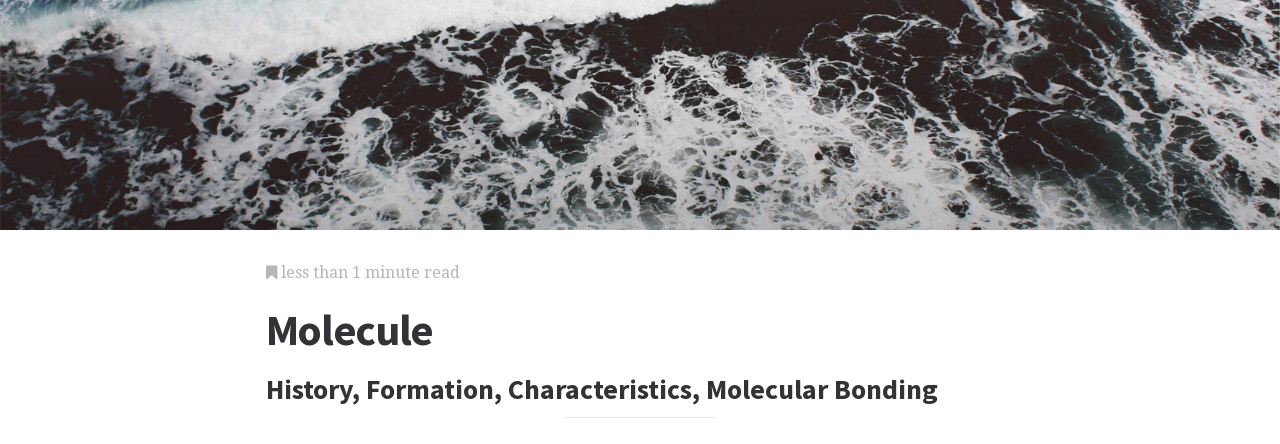

--- FILE ---
content_type: text/html; charset=utf-8
request_url: https://science.jrank.org/pages/4414/Molecule.html
body_size: 2274
content:
<!DOCTYPE html>
<html lang="en">
<head>
  <meta charset="utf-8">
  <meta http-equiv="X-UA-Compatible" content="IE=edge">
  <meta name="viewport" content="width=device-width, initial-scale=1">

  		<script async src="https://www.googletagmanager.com/gtag/js?id=UA-161942-45"></script>
    <script>
      window.dataLayer = window.dataLayer || [];
      function gtag(){dataLayer.push(arguments);}
      gtag('js', new Date());

      gtag('config', 'UA-161942-45');
    </script>

  		<script type="text/javascript">
    window.google_analytics_uacct = 'UA-161942-45';
    </script>

  <!-- Start Quantcast tag -->
<script type="text/javascript">
  _qoptions={
    qacct:"p-cfEKOqUktSyFk"
  };

  (function(){
    var qc = document.createElement('script');
       qc.type = 'text/javascript';
       qc.async = true;
       qc.src = '//edge.quantserve.com/quant.js';
    (document.getElementsByTagName('head')[0]||document.getElementsByTagName('body')[0]).appendChild(qc);
  })();
</script>

<!-- Tynt Tracer -->
<script type="text/javascript">
  (function() {
    var ty = document.createElement('script'); ty.type = 'text/javascript';ty.async = true;
    ty.src = '//tcr.tynt.com/javascripts/Tracer.js?user=d1CwI4pPar3PzPacn9QLBk&amp;s=50&amp;st=1';
    (document.getElementsByTagName('head')[0] || document.getElementsByTagName('body')[0]).appendChild(ty);
  })();
</script>



		<title>
	  Molecule - History, Formation, Characteristics, Molecular Bonding - Atoms, Elements, Formed, and Substances
	  	   - JRank Articles
	  	</title>


  <link href="https://cdn.sitegen.netindustries.us/stylesheets/main.css" media="screen" rel="stylesheet" type="text/css" />
  <script src="https://cdn.sitegen.netindustries.us/javascripts/vendor/clipboard.min.js" type="text/javascript"></script>

  <!--[if lt IE 9]>
    <script src="https://cdn.sitegen.netindustries.us/javascripts/vendor/html5shiv.min.js" type="text/javascript"></script>
  <![endif]-->

  
      <meta property="og:title" content="Molecule - History, Formation, Characteristics, Molecular Bonding" />
    <meta property="fb:admins" content="591230573,502704893" />
  
  <script async src="https://pagead2.googlesyndication.com/pagead/js/adsbygoogle.js?client=ca-pub-4803409109489353" crossorigin="anonymous"></script>

  </head>
<body id="page">
  <header class="hero-image" style='background-image: url(https://cdn.sitegen.netindustries.us/images/header_bg.jpg); left: 0px;'>
  </header>

  <main class="container ">
    <div class="row">
      <div class="col-xs-12 single-content">
        

<p class="meta">
  <i class="fa fa-bookmark"></i>
  less than 1 minute read
</p>

<section>
  <h1>Molecule</h1>
  
    <h2>History, Formation, Characteristics, Molecular Bonding</h2>
  </section>




<!-- Article body -->
<div><hr class="ad_separator" />
<ins class="adsbygoogle"
     style="display:block; text-align:center;"
     data-ad-layout="in-article"
     data-ad-format="fluid"
     data-ad-client= "ca-pub-4803409109489353";
     data-ad-slot="1410035154"></ins>
<script>
     (adsbygoogle = window.adsbygoogle || []).push({});
</script>
<hr class="ad_separator" />
</div>
<div class="netind_article">
<p>It was not until knowledge about <b><a href="/pages/639/Atoms.html">atoms</a></b> and elements was gained that the make-up of the millions of different substances around us was understood. All the scientific knowledge we have today indicates that these different substances are made from only 92 different kinds of atoms that make up the naturally occurring elements.</p>
<div>
<hr class="ad_separator">
<ins class="adsbygoogle" data-ad-layout="in-article" data-ad-slot="1410035154" data-ad-client="ca-pub-4803409109489353" data-ad-format="fluid" style="display:block; text-align:center;"></ins>
<script>
     (adsbygoogle = window.adsbygoogle || []).push({});
</script>
<hr class="ad_separator">
</div>
<p>These atoms are able to join together in millions of different combinations and arrangements to form all the substances in the universe. A molecule is formed when two or more of the same or different kinds of atoms join together. The newly formed substance is called a compound. Although the identity of the elements stays the same because the number of protons is the same, the physical and chemical properties of the compound are different from the properties of the elements from which they formed because the arrangement of the outermost electrons is different.</p> <br>


</div>

<h2>Additional topics</h2>
<ul>
    
      <li><a href="http://science.jrank.org/pages/4410/Molecule-History.html">Molecule - History</a></li>
      <li><a href="http://science.jrank.org/pages/4411/Molecule-Formation.html">Molecule - Formation</a></li>
      <li><a href="http://science.jrank.org/pages/4412/Molecule-Characteristics.html">Molecule - Characteristics</a></li>
      <li><a href="http://science.jrank.org/pages/4413/Molecule-Molecular-bonding.html">Molecule - Molecular Bonding</a></li>
  
      <li><a href="//www.jrank.org/">Other Free Encyclopedias</a></li>
    </ul>

<section>
      <p><a href="http://science.jrank.org/">Science Encyclopedia</a><i class="link-spacer"></i><a href="http://science.jrank.org/collection/803/Science-Philosophy-Molecular-distillation-My-station-its-duties.html" rel="nofollow">Science & Philosophy: <em>Molecular distillation</em> to <em>My station and its duties:</em></a></p>
  </section>


        
        <div class="jrank_search">  		<form action="//www.jrank.org/api/search/v1" method="get">
  		<input type="hidden" name="s" value="0"/>
  		<input type="hidden" name="l" value="10"/>
  		<input type="hidden" name="ci" value="1477"/>
  		<div class="form-group">
  			<input class="form-control" type="text" name="q" value="" placeholder="Search content..."/>
  		</div>
  		<div class="form-group">
  			<input class="btn btn-default" type="submit" value="Search"/>
  		</div>
  		</form>
</div>
      </div>
    </div>
  </main>

  <footer class="single">
    <div class="container">
      <div class="row">
        <div class="col-xs-12 col-sm-8">
          <div class="category-list">
            <p>
              Copyright &copy; 2025 Web Solutions LLC.
                              and its Licensors
                            <i class="link-spacer"></i>
              All Rights Reserved
              <br/>
              <a href="http://science.jrank.org/about/terms" rel="nofollow">Terms of Use</a>
            </p>
          </div>
        </div>
        <div class="col-xs-12 col-sm-4">
          <div class="social">
            <p>Share this article</a>
            <div class="social-links">
              <button class="clip social-icon btn-link" data-clipboard-text="http://science.jrank.org/pages/4414/Molecule.html"><i class="fa fa-chain"></i></button>
              <a class="social-icon" href="https://twitter.com/intent/tweet" data-platform="twitter" data-hashtags="TIL" data-url="http://science.jrank.org/pages/4414/Molecule.html" data-show-count="false"><i class="fa fa-twitter"></i></a>
              <a class="social-icon" href="https://www.facebook.com/sharer/sharer.php?sdk=joey&u=http://science.jrank.org/pages/4414/Molecule.html&display=popup&ref=plugin&src=share_button" data-platform="facebook" onclick="return !window.open(this.href, 'Facebook', 'width=640,height=580');"><i class="fa fa-facebook-official"></i></a>
            </div>
          </div>
        </div>
      </div>
    </div>
  </footer>

	
  <script>new ClipboardJS('.clip');</script>
  <script async src="https://platform.twitter.com/widgets.js" charset="utf-8"></script>
</body>
</html>


--- FILE ---
content_type: text/html; charset=utf-8
request_url: https://www.google.com/recaptcha/api2/aframe
body_size: 267
content:
<!DOCTYPE HTML><html><head><meta http-equiv="content-type" content="text/html; charset=UTF-8"></head><body><script nonce="Rb10PQ6Hyj1E7FmvKXuWtw">/** Anti-fraud and anti-abuse applications only. See google.com/recaptcha */ try{var clients={'sodar':'https://pagead2.googlesyndication.com/pagead/sodar?'};window.addEventListener("message",function(a){try{if(a.source===window.parent){var b=JSON.parse(a.data);var c=clients[b['id']];if(c){var d=document.createElement('img');d.src=c+b['params']+'&rc='+(localStorage.getItem("rc::a")?sessionStorage.getItem("rc::b"):"");window.document.body.appendChild(d);sessionStorage.setItem("rc::e",parseInt(sessionStorage.getItem("rc::e")||0)+1);localStorage.setItem("rc::h",'1768804677700');}}}catch(b){}});window.parent.postMessage("_grecaptcha_ready", "*");}catch(b){}</script></body></html>